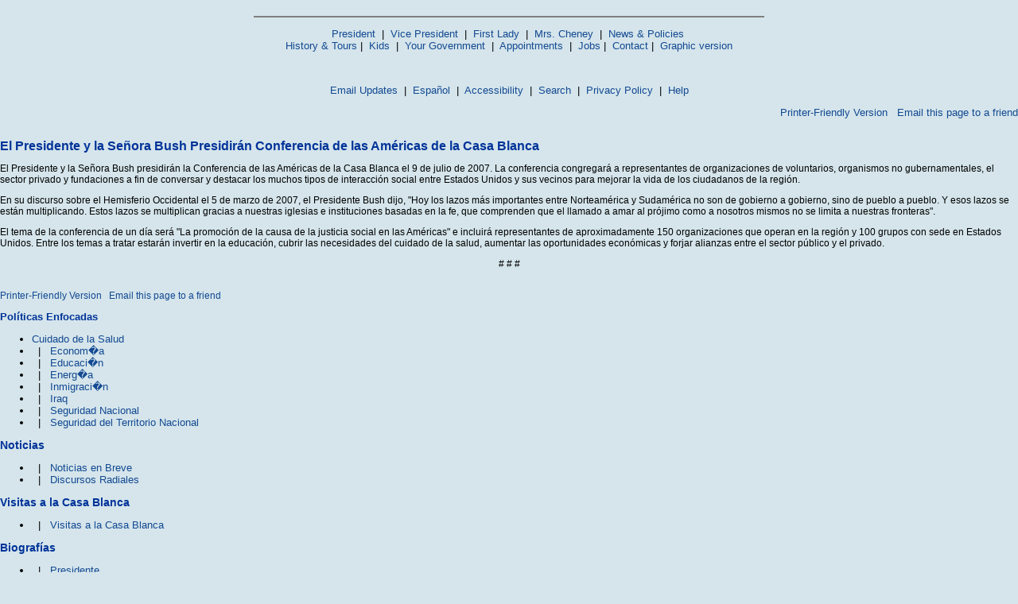

--- FILE ---
content_type: text/html; charset=UTF-8
request_url: https://georgewbush-whitehouse.archives.gov/news/releases/2007/06/text/20070618-1.es.html
body_size: 2510
content:
<html lang="es">

 <HEAD>

  <TITLE>El Presidente y la Se&#241;ora Bush Presidir&#225;n Conferencia de las Am&#233;ricas de la Casa Blanca (Text Only)</TITLE>

  
<meta name="date"                 content="2007-06-18"/>
<meta name="description"          content="El Presidente y la Se&#241;ora Bush presidir&#225;n la Conferencia de las Am&#233;ricas de la Casa Blanca el 9 de julio de 2007. La conferencia congregar&#225; a representantes de organizaciones de voluntarios, organismos no gubernamentales, el sector privado y fundaciones a fin de conversar y destacar los muchos tipos de interacci&#243;n social entre Estados Unidos y sus vecinos para mejorar la vida de los ciudadanos de la regi&#243;n."/>


  <style type="text/css" media="screen">
   @import "/css/infocus-main-nd.css";

</style>
<link rel="stylesheet" type="text/css" media="print" href="/css/print.css" />

<link rel="home" title="Home" href="/index.html" />

<script src="/js/general.js" type="text/javascript"></script>

<!-- Google Tag Manager -->
<script>(function(w,d,s,l,i){w[l]=w[l]||[];w[l].push({'gtm.start':
new Date().getTime(),event:'gtm.js'});var f=d.getElementsByTagName(s)[0],
j=d.createElement(s),dl=l!='dataLayer'?'&l='+l:'';j.async=true;j.src=
'https://www.googletagmanager.com/gtm.js?id='+i+dl;f.parentNode.insertBefore(j,f);
})(window,document,'script','dataLayer','GTM-WLMC86');</script>
<!-- End Google Tag Manager -->

 </HEAD>

 <BODY>
<BR><CENTER><HR NOSHADE WIDTH="50%"><FONT face="arial, helvetica, sans serif" SIZE="2">
 <P>
  <A href="/president/text/">President</A>&nbsp;
  |&nbsp;
  <A href="/vicepresident/text/">Vice President</A>&nbsp;
  |&nbsp;
  <A href="/firstlady/text/">First Lady</A>&nbsp;
  |&nbsp;
  <A href="/mrscheney/text/">Mrs. Cheney</A>&nbsp;
  |&nbsp;
  <A href="/news/text/">News &amp; Policies</A>&nbsp;
  <BR>
  <A href="/history/text/">History &amp; Tours</A>
  |&nbsp;
  <A href="/kids/text/">Kids</A>&nbsp;
  |&nbsp;
  <A href="/government/text/">Your Government</A>&nbsp;
  |&nbsp;
  <A href="/appointments/text/">Appointments</A>&nbsp;
  |&nbsp;
       <A href="/oa/jobs/text/">Jobs</A>
       |&nbsp;
  <A href="/contact/text/">Contact</A>
  |&nbsp;
  <A href="/news/releases/2007/06/20070618-1.es.html">Graphic version</A>
 </P>
 <BR>
      <P>
       <A href="/email/text/">Email Updates</A>&nbsp;
       |&nbsp;
       <A href="/espanol/text/index.es.html">Espa&#241;ol</A>&nbsp;
       |&nbsp;
       <A href="/text/accessibility.html">Accessibility</A>&nbsp;
       |&nbsp;
       <A href="/text/search?text=1">Search</A>&nbsp;
       |&nbsp;
       <A href="/text/privacy.html">Privacy Policy</A>&nbsp;
       |&nbsp;
       <A href="/text/help.html">Help</A>
      </P>
</FONT></CENTER>

  <TABLE BORDER="0" CELLSPACING="0" CELLPADDING="0" WIDTH="100%">
   <TR>
    <TD ALIGN="LEFT" WIDTH="50%">
     <!-- BREADCRUMB -->
    </TD>
    <TD ALIGN="RIGHT" WIDTH="50%">
      <!-- <table cellpadding="2" cellspacing="0" border="0"> -->
		      <a href="/news/releases/2007/06/print/text/20070618-1.es.html">Printer-Friendly Version</a>
 &nbsp; <a href="../text/#" onclick="javascript:popup('/mailthispage.html','300','130');">
Email this page to a friend</a>
                     
    </TD>
   </TR>
  </TABLE>

  <BR>

  
<p align="right"><font size="1">

</font></p>
<p>
<font face="Arial, Helvetica, sans-serif" color="#003399" size="3"><b>
El Presidente y la Se&#241;ora Bush Presidir&#225;n Conferencia de las Am&#233;ricas de la Casa Blanca
</b></font>
<br>

</p>
<p>






<p>


El Presidente y la Se&#241;ora Bush presidir&#225;n la Conferencia de las Am&#233;ricas de
la Casa Blanca el 9 de julio de 2007. La conferencia congregar&#225; a
representantes de organizaciones de voluntarios, organismos no
gubernamentales, el sector privado y fundaciones a fin de conversar y
destacar los muchos tipos de interacci&#243;n social entre Estados Unidos y sus
vecinos para mejorar la vida de los ciudadanos de la regi&#243;n.


<p>



En su discurso sobre el Hemisferio Occidental el 5 de marzo de 2007, el
Presidente Bush dijo, "Hoy los lazos m&#225;s importantes entre Norteam&#233;rica y
Sudam&#233;rica no son de gobierno a gobierno, sino de pueblo a pueblo. Y esos
lazos se est&#225;n multiplicando. Estos lazos se multiplican gracias a nuestras
iglesias e instituciones basadas en la fe, que comprenden que el llamado a
amar al pr&#243;jimo como a nosotros mismos no se limita a nuestras fronteras".


<p>



El tema de la conferencia de un d&#237;a ser&#225; "La promoci&#243;n de la causa de la
justicia social en las Am&#233;ricas" e incluir&#225; representantes de
aproximadamente 150 organizaciones que operan en la regi&#243;n y 100 grupos con
sede en Estados Unidos. Entre los temas a tratar estar&#225;n invertir en la
educaci&#243;n, cubrir las necesidades del cuidado de la salud, aumentar las
oportunidades econ&#243;micas y forjar alianzas entre el sector p&#250;blico y el
privado.


<p align="center">



                                    
# # #


<p>





  <P><BR CLEAR="ALL">
   <!-- <table cellpadding="2" cellspacing="0" border="0"> -->
		      <a href="/news/releases/2007/06/print/text/20070618-1.es.html">Printer-Friendly Version</a>
 &nbsp; <a href="../text/#" onclick="javascript:popup('/mailthispage.html','300','130');">
Email this page to a friend</a>
                     

  <P><FONT face="arial, helvetica, sans serif" SIZE="2">

   
<!-- * * * * * * POLITICAS ENFOCADAS * * * * * *-->

<h2>Pol&#237;ticas Enfocadas</h2>
	<ul>
		<li><a href="/infocus/healthcare/text/index.es.html">Cuidado de la Salud</a></li>
		<li>&nbsp;&nbsp;|&nbsp;&nbsp;
<a href="/infocus/economy/text/index.es.html">Econom�a</a></li>
		<li>&nbsp;&nbsp;|&nbsp;&nbsp;
<a href="/infocus/education/text/index.es.html">Educaci�n</a></li>
		<li>&nbsp;&nbsp;|&nbsp;&nbsp;
<a href="/infocus/energy/text/index.es.html">Energ�a</a></li>
		<li>&nbsp;&nbsp;|&nbsp;&nbsp;
<a href="/infocus/immigration/text/index.es.html">Inmigraci�n</a></li>
		<li>&nbsp;&nbsp;|&nbsp;&nbsp;
<a href="/infocus/iraq/text/index.es.html">Iraq</a></li>
   		<li>&nbsp;&nbsp;|&nbsp;&nbsp;
<a href="/infocus/nationalsecurity/text/index.es.html">Seguridad Nacional</a></li>
   		<li>&nbsp;&nbsp;|&nbsp;&nbsp;
<a href="/infocus/homeland/text/index.es.html">Seguridad del Territorio Nacional</a></li>
	</ul>
<!--
	<ul>
		<li>&nbsp;&nbsp;|&nbsp;&nbsp;
<a href="/infocus/medicare/text/index.es.html">Medicare</a></li>
		<li>&nbsp;&nbsp;|&nbsp;&nbsp;
<a href="/infocus/iraq/text/index.es.html">Iraq</a></li>
   		<li>&nbsp;&nbsp;|&nbsp;&nbsp;
<a href="/infocus/homeland/text/index.es.html">Seguridad del Territorio Nacional</a></li>
		<li>&nbsp;&nbsp;|&nbsp;&nbsp;
<a href="/infocus/teacherquality/text/index.es.html">Educaci�n</a></li>
		<li>&nbsp;&nbsp;|&nbsp;&nbsp;
<a href="/infocus/economy/text/index.es.html">Econom�a y el Presupuesto</a></li>
		<li>&nbsp;&nbsp;|&nbsp;&nbsp;
<a href="/infocus/social-security/text/index.es.html">Seguro Social</a></li>
	</ul>
-->	

<!-- * * * * * * NOTICIAS * * * * * *-->	
<h2>Noticias</h2>
	<ul> 
		<li>&nbsp;&nbsp;|&nbsp;&nbsp;
<a href="/news/releases/2007/text/index.es.html">Noticias en Breve</a></li>
		<li>&nbsp;&nbsp;|&nbsp;&nbsp;
<a href="/news/radio/text/index.es.html">Discursos Radiales</a></li>
	</ul>
 
<!-- * * * * * * VISITAS * * * * * *--> 
<h2>Visitas a la Casa Blanca</h2>
	<ul>
		<li>&nbsp;&nbsp;|&nbsp;&nbsp;
<a href="/history/tours/text/index.es.html">Visitas a la Casa Blanca</a></li>
   	</ul>

<!-- * * * * * * BIOGRAFIAS * * * * * *-->
<h2>Biograf&#237;as</h2>
	<ul>
		<li>&nbsp;&nbsp;|&nbsp;&nbsp;
<a href="/president/text/gwbbio.es.html">Presidente</a></li>
		<li>&nbsp;&nbsp;|&nbsp;&nbsp;
<a href="/vicepresident/text/vpbio.es.html">Vicepresidente</a></li>
		<li>&nbsp;&nbsp;|&nbsp;&nbsp;
<a href="/firstlady/text/flbio.es.html">Sra. Bush</a></li>
		<li>&nbsp;&nbsp;|&nbsp;&nbsp;
<a href="/mrscheney/text/index.es.html">Sra. Cheney</a></li>
	</ul>

&nbsp;&nbsp;|&nbsp;&nbsp;
<a href="/espanol/photoessays/2006/page-1/text/peindex.html"></a>
<!-- &nbsp;&nbsp;|&nbsp;&nbsp;
<a href="http://www.gobiernousa.gov"></a> -->

  </FONT></P>



 </BODY>

</HTML>


--- FILE ---
content_type: text/css
request_url: https://georgewbush-whitehouse.archives.gov/css/print.css
body_size: 451
content:
/* CSS Document */

body {
background-color:#FFFFFF;
font-size: 12pt;
margin: 0;
padding: 0;

}

#centercol {
   width: 377px;
   position: absolute;
   top: 120px;
   border: 0;
   margin: 0;
   }
   
#rightcol {
   width: 270px;
   position: absolute;
   top: 120px;
   left: 378px;
   border: 0;
   margin: 0;
}

#divider3 {
   width: 270px;  /*236px*/
   border: 0;
   margin: 0;
}
   
#hidden {
display: block;
padding-bottom: 8px;
page-break-after: avoid;
}
   
#whheader {
   display: none;
   }

.noprint {
display: none;
}

#print_title {
display: block;
font-family: Arial, Helvetica, sans-serif;
color: #006699;
font-size: 14pt;
font-weight: bold;
margin-bottom: 8px;
}
   
a:link, a:visited {
   color: #006699;
   background: transparent;
   text-decoration: underline;
   }

img { border: none; }

#leftcol {
   display: none;
   }
   
#footer {
   display: none;
   }
   
#footer_links {
   display: none;
   }

#print-email {
display: none;
}

#wrapper {
display: block;
width: 100%;
margin: 0;
padding: 0;
page-break-inside: avoid;
}

#navbar h4 {
	font: bold 10px Georgia, "Times New Roman" Times, serif;
	color: #666;
	height: 31px;
	text-transform: uppercase;
	padding: 0;
	margin: 0;
	background: none;
}

#release-tools {
display: none;
}

#banner-subnav-date {
	width: 400px;
	display: block;
	float: left;
}

